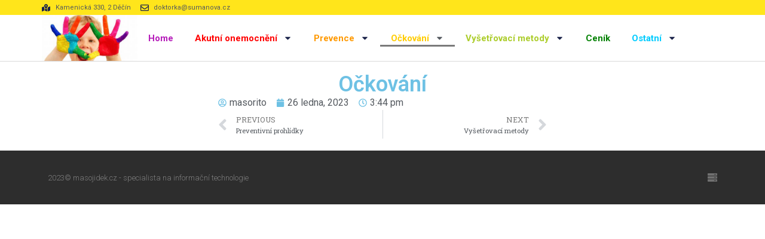

--- FILE ---
content_type: text/html; charset=UTF-8
request_url: https://sumanova.cz/ockovani/
body_size: 14767
content:
<!DOCTYPE html>
<html lang="cs">
<head>
	<meta charset="UTF-8">
	<meta name="viewport" content="width=device-width, initial-scale=1.0, viewport-fit=cover" />		<title>Očkování &#8211; MUDr. Jana Šumanová</title>
<meta name='robots' content='max-image-preview:large' />
<link rel='dns-prefetch' href='//www.googletagmanager.com' />
<link rel='dns-prefetch' href='//fonts.googleapis.com' />
<link href='https://fonts.gstatic.com' crossorigin rel='preconnect' />
<link rel="alternate" type="application/rss+xml" title="MUDr. Jana Šumanová &raquo; RSS zdroj" href="https://sumanova.cz/feed/" />
<link rel="alternate" type="application/rss+xml" title="MUDr. Jana Šumanová &raquo; RSS komentářů" href="https://sumanova.cz/comments/feed/" />
<link rel="alternate" title="oEmbed (JSON)" type="application/json+oembed" href="https://sumanova.cz/wp-json/oembed/1.0/embed?url=https%3A%2F%2Fsumanova.cz%2Fockovani%2F" />
<link rel="alternate" title="oEmbed (XML)" type="text/xml+oembed" href="https://sumanova.cz/wp-json/oembed/1.0/embed?url=https%3A%2F%2Fsumanova.cz%2Fockovani%2F&#038;format=xml" />
<style id='wp-img-auto-sizes-contain-inline-css' type='text/css'>
img:is([sizes=auto i],[sizes^="auto," i]){contain-intrinsic-size:3000px 1500px}
/*# sourceURL=wp-img-auto-sizes-contain-inline-css */
</style>
<style id='wp-emoji-styles-inline-css' type='text/css'>

	img.wp-smiley, img.emoji {
		display: inline !important;
		border: none !important;
		box-shadow: none !important;
		height: 1em !important;
		width: 1em !important;
		margin: 0 0.07em !important;
		vertical-align: -0.1em !important;
		background: none !important;
		padding: 0 !important;
	}
/*# sourceURL=wp-emoji-styles-inline-css */
</style>
<link rel='stylesheet' id='wp-block-library-css' href='https://sumanova.cz/wp-includes/css/dist/block-library/style.min.css?ver=6.9' type='text/css' media='all' />

<style id='classic-theme-styles-inline-css' type='text/css'>
/*! This file is auto-generated */
.wp-block-button__link{color:#fff;background-color:#32373c;border-radius:9999px;box-shadow:none;text-decoration:none;padding:calc(.667em + 2px) calc(1.333em + 2px);font-size:1.125em}.wp-block-file__button{background:#32373c;color:#fff;text-decoration:none}
/*# sourceURL=/wp-includes/css/classic-themes.min.css */
</style>
<link rel='stylesheet' id='bulk-pro-fonts-css' href='https://fonts.googleapis.com/css?family=Roboto+Condensed%3A300%2C300i%2C400%2C400i%2C600%2C600i%2C800%2C800i&#038;subset=latin%2Clatin-ext' type='text/css' media='all' />
<link rel='stylesheet' id='bootstrap-css' href='https://sumanova.cz/wp-content/themes/bulk-pro/css/bootstrap.css?ver=3.3.7' type='text/css' media='all' />
<link rel='stylesheet' id='font-awesome-css' href='https://sumanova.cz/wp-content/plugins/elementor/assets/lib/font-awesome/css/font-awesome.min.css?ver=4.7.0' type='text/css' media='all' />
<link rel='stylesheet' id='bulk-pro-stylesheet-css' href='https://sumanova.cz/wp-content/themes/bulk-pro/style.css?ver=6.9' type='text/css' media='all' />
<style id='bulk-pro-stylesheet-inline-css' type='text/css'>
.btn-default, .woocommerce-product-search button[type="submit"], input[type="submit"], input#submit, input#submit:hover, button, a.comment-reply-link, .btn-default:hover, input[type="submit"]:hover, button:hover, a.comment-reply-link:hover { 
			background: linear-gradient(90deg, #fff, #fff); 
			background: -webkit-linear-gradient(left, #fff, #fff);
		}
/*# sourceURL=bulk-pro-stylesheet-inline-css */
</style>
<link rel='stylesheet' id='elementor-lazyload-css' href='https://sumanova.cz/wp-content/plugins/elementor/assets/css/modules/lazyload/frontend.min.css?ver=3.18.3' type='text/css' media='all' />
<link rel='stylesheet' id='elementor-frontend-css' href='https://sumanova.cz/wp-content/plugins/elementor/assets/css/frontend-lite.min.css?ver=3.18.3' type='text/css' media='all' />
<link rel='stylesheet' id='swiper-css' href='https://sumanova.cz/wp-content/plugins/elementor/assets/lib/swiper/css/swiper.min.css?ver=5.3.6' type='text/css' media='all' />
<link rel='stylesheet' id='elementor-post-5-css' href='https://sumanova.cz/wp-content/uploads/elementor/css/post-5.css?ver=1704286212' type='text/css' media='all' />
<link rel='stylesheet' id='elementor-pro-css' href='https://sumanova.cz/wp-content/plugins/elementor-pro/assets/css/frontend-lite.min.css?ver=3.18.2' type='text/css' media='all' />
<link rel='stylesheet' id='font-awesome-5-all-css' href='https://sumanova.cz/wp-content/plugins/elementor/assets/lib/font-awesome/css/all.min.css?ver=3.18.3' type='text/css' media='all' />
<link rel='stylesheet' id='font-awesome-4-shim-css' href='https://sumanova.cz/wp-content/plugins/elementor/assets/lib/font-awesome/css/v4-shims.min.css?ver=3.18.3' type='text/css' media='all' />
<link rel='stylesheet' id='elementor-global-css' href='https://sumanova.cz/wp-content/uploads/elementor/css/global.css?ver=1704286212' type='text/css' media='all' />
<link rel='stylesheet' id='elementor-post-167-css' href='https://sumanova.cz/wp-content/uploads/elementor/css/post-167.css?ver=1736344097' type='text/css' media='all' />
<link rel='stylesheet' id='elementor-post-236-css' href='https://sumanova.cz/wp-content/uploads/elementor/css/post-236.css?ver=1704286212' type='text/css' media='all' />
<link rel='stylesheet' id='elementor-post-1013-css' href='https://sumanova.cz/wp-content/uploads/elementor/css/post-1013.css?ver=1704286212' type='text/css' media='all' />
<link rel='stylesheet' id='tablepress-default-css' href='https://sumanova.cz/wp-content/plugins/tablepress/css/build/default.css?ver=2.2.4' type='text/css' media='all' />
<link rel='stylesheet' id='google-fonts-1-css' href='https://fonts.googleapis.com/css?family=Roboto%3A100%2C100italic%2C200%2C200italic%2C300%2C300italic%2C400%2C400italic%2C500%2C500italic%2C600%2C600italic%2C700%2C700italic%2C800%2C800italic%2C900%2C900italic%7CRoboto+Slab%3A100%2C100italic%2C200%2C200italic%2C300%2C300italic%2C400%2C400italic%2C500%2C500italic%2C600%2C600italic%2C700%2C700italic%2C800%2C800italic%2C900%2C900italic&#038;display=swap&#038;subset=latin-ext&#038;ver=6.9' type='text/css' media='all' />
<link rel="preconnect" href="https://fonts.gstatic.com/" crossorigin><script type="text/javascript" src="https://sumanova.cz/wp-includes/js/jquery/jquery.min.js?ver=3.7.1" id="jquery-core-js"></script>
<script type="text/javascript" src="https://sumanova.cz/wp-includes/js/jquery/jquery-migrate.min.js?ver=3.4.1" id="jquery-migrate-js"></script>
<script type="text/javascript" src="https://sumanova.cz/wp-content/plugins/elementor/assets/lib/font-awesome/js/v4-shims.min.js?ver=3.18.3" id="font-awesome-4-shim-js"></script>

<!-- Google Analytics snippet added by Site Kit -->
<script type="text/javascript" src="https://www.googletagmanager.com/gtag/js?id=UA-5850079-52" id="google_gtagjs-js" async></script>
<script type="text/javascript" id="google_gtagjs-js-after">
/* <![CDATA[ */
window.dataLayer = window.dataLayer || [];function gtag(){dataLayer.push(arguments);}
gtag('set', 'linker', {"domains":["sumanova.cz"]} );
gtag("js", new Date());
gtag("set", "developer_id.dZTNiMT", true);
gtag("config", "UA-5850079-52", {"anonymize_ip":true});
gtag("config", "G-CH1YFLJ309");
//# sourceURL=google_gtagjs-js-after
/* ]]> */
</script>

<!-- End Google Analytics snippet added by Site Kit -->
<link rel="https://api.w.org/" href="https://sumanova.cz/wp-json/" /><link rel="alternate" title="JSON" type="application/json" href="https://sumanova.cz/wp-json/wp/v2/pages/17" /><link rel="EditURI" type="application/rsd+xml" title="RSD" href="https://sumanova.cz/xmlrpc.php?rsd" />
<meta name="generator" content="WordPress 6.9" />
<link rel="canonical" href="https://sumanova.cz/ockovani/" />
<link rel='shortlink' href='https://sumanova.cz/?p=17' />
<meta name="generator" content="Site Kit by Google 1.116.0" /><meta name="generator" content="Elementor 3.18.3; features: e_dom_optimization, e_optimized_assets_loading, e_optimized_css_loading, e_font_icon_svg, additional_custom_breakpoints, block_editor_assets_optimize, e_image_loading_optimization; settings: css_print_method-external, google_font-enabled, font_display-swap">
<style id="kirki-inline-styles">.top-bar-section{background-color:#242424;font-family:Roboto Condensed;font-size:16px;font-weight:300;letter-spacing:0px;line-height:1.6;text-transform:none;color:#fff;}.top-bar-section a{color:#0090ff;}.top-bar-section a:hover{color:#0090ff;}.site-title a, .site-title a:hover, .transparent-header #site-navigation.shrink .site-title a, .transparent-header #site-navigation.shrink .site-title a:hover, .transparent-header.openNav .site-title a, .transparent-header.openNav .site-title a:hover{font-family:Russo One;font-weight:700;letter-spacing:0px;text-transform:none;color:#000;}p.site-description, .transparent-header #site-navigation.shrink p.site-description, .transparent-header.openNav #site-navigation p.site-description{font-family:Russo One;font-weight:400;letter-spacing:0px;text-transform:none;color:#7a7a7a;}#site-navigation, #site-navigation .dropdown-menu, #site-navigation.shrink, .transparent-header #site-navigation.shrink, .transparent-header.openNav #site-navigation{background-color:#fff;}#site-navigation, #site-navigation .navbar-nav > li > a, #site-navigation .dropdown-menu > li > a, .transparent-header #site-navigation.shrink .navbar-nav > li > a, .transparent-header.openNav #site-navigation .navbar-nav > li > a{font-family:Oswald;font-size:16px;font-weight:300;letter-spacing:0px;text-transform:none;color:#777777;}.open-panel span{background:#777777;}#site-navigation .navbar-nav > li > a:hover, #site-navigation .dropdown-menu > li > a:hover, #site-navigation.shrink .navbar-nav > li > a:hover{color:#fff;}#site-navigation .navbar-nav > li > a:hover, #site-navigation .dropdown-menu > li > a:hover{background-color:#000;}#site-navigation .navbar-nav > li.active > a, #site-navigation .dropdown-menu > .active > a, #site-navigation.shrink .navbar-nav > li.active > a{color:#fff;}#site-navigation .navbar-nav > li.active > a, #site-navigation .dropdown-menu > .active > a{background-color:#000;}#top-navigation, #top-navigation .dropdown-menu, #top-navigation .navbar-nav > li > a, #top-navigation .dropdown-menu > li > a, #top-navigation .nav .open > a{background-color:#313131;}#top-navigation, #top-navigation .navbar-nav > li > a, #top-navigation .dropdown-menu > li > a, #top-navigation .nav .open > a{font-family:Roboto Condensed;font-size:13px;font-weight:300;letter-spacing:0px;text-transform:none;color:#fff;}#top-navigation .navbar-nav > li > a:hover, #top-navigation .dropdown-menu > li > a:hover, #top-navigation .navbar-nav > li > a:hover, #top-navigation .dropdown-menu > li > a:hover{color:#000!important;background-color:#fff!important;}#top-navigation .navbar-nav > li.active > a, #top-navigation .dropdown-menu > .active > a{color:#000;background-color:#fff;}#footer-navigation, #footer-nav, #footer-navigation .dropdown-menu{background-color:#fff;}#footer-navigation, #footer-navigation .navbar-nav > li > a, #footer-navigation .dropdown-menu > li > a{font-family:Roboto Condensed;font-size:16px;font-weight:300;letter-spacing:0px;text-transform:none;color:#000;}#footer-navigation .navbar-nav > li > a:hover, #footer-navigation .dropdown-menu > li > a:hover{color:#000!important;background-color:#eeeeee!important;}#footer-navigation .navbar-nav > li.active > a, #footer-navigation .dropdown-menu > .active > a{color:#000;background-color:#eeeeee;}.main-container, #breadcrumbs, .site-header-cart{background-color:#FFFFFF;}a, .woocommerce .woocommerce-breadcrumb a{color:#28aefc;}a:hover, .woocommerce .woocommerce-breadcrumb a:hover{color:#1e73be;}.btn-default, .woocommerce-product-search button[type="submit"], input[type="submit"], input#submit, input#submit:hover, button, a.comment-reply-link, .btn-default:hover, input[type="submit"]:hover, button:hover, a.comment-reply-link:hover{color:#464a4c;}body, .woocommerce .woocommerce-breadcrumb{font-family:Oswald;font-size:16px;font-weight:300;letter-spacing:0px;line-height:1.6;color:#222222;}.page-header, .page-header a{font-family:Roboto Condensed;font-size:30px;font-weight:700;letter-spacing:0px;line-height:1.2;color:#222222;}.single .page-header, .single .page-header a, .page .page-header, .page .page-header a, .woocommerce-page .page-header, .category-description{font-family:Roboto Condensed;font-size:50px;font-weight:700;letter-spacing:0px;line-height:1.2;color:#fff;}.single .post-meta{color:#fff;}.single .post-meta a{color:#0090ff;}.single .post-meta a:hover{color:#0090ff;}.single-image:after{background-color:rgba(0, 0, 0, 0.5);}#sidebar{background-color:#f4f4f4;}#sidebar .widget a{color:#000;}.woocommerce .widget_price_filter .ui-slider .ui-slider-range, .woocommerce .widget_price_filter .ui-slider .ui-slider-handle, .woocommerce .widget_price_filter .ui-slider .ui-slider-handle{background-color:#000;}#sidebar .widget a:hover{color:#000;}h3.widget-title{font-family:Quicksand;font-size:22px;font-weight:500;letter-spacing:0px;line-height:1.4;color:#222222;}#sidebar .widget{font-family:Quicksand;font-size:14px;font-weight:400;letter-spacing:0px;line-height:1.4;color:#222222;}#content-footer-section{font-family:Roboto Condensed;font-weight:700;letter-spacing:0px;color:#ffffff;background-color:#1e1e1e;}#content-footer-section h3.widget-title{font-family:Roboto Condensed;font-weight:700;letter-spacing:0px;color:#ffffff;}#content-footer-section a{color:#000;}#content-footer-section h3.widget-title:after{background-color:#000;}#content-footer-section a:hover{color:#000;}.footer-credits{background-color:#fff;color:#404040;}.footer-credits a{color:#000;}.footer-credits a:hover{color:#000;}.single-image{height:450px;max-height:450px;}.top-header{min-height:450px;}.single .single-image img, .page .single-image img{animation:grow 60s 1s linear infinite;-webkit-animation:grow 60s 1s linear infinite;}.header-title{top:45%;}.main-container{margin-top:-35px;-webkit-box-shadow:0px 0px 5px 0px rgba(0,0,0,0.75);-moz-box-shadow:0px 0px 5px 0px rgba(0,0,0,0.75);box-shadow:0px 0px 5px 0px rgba(0,0,0,0.75);}.header-image-text .site-title a, .header-image-text .site-title a:hover{font-family:Roboto Condensed;font-size:80px;font-weight:700;letter-spacing:0px;line-height:90px;text-transform:none;color:#fff;}.header-image-text .site-description{font-family:Roboto Condensed;font-size:46px;font-weight:400;letter-spacing:0px;line-height:52px;text-transform:none;color:#fff;}.header-image-text{top:50%;}#wp-custom-header img{animation:none 60s linear 10ms infinite;-webkit-animation:none 60s linear 10ms infinite;}@media (max-width: 767px){#site-navigation .navbar-nav a, .menu-container{background-color:#fff;}#site-navigation .navbar-nav a:hover{color:#fff!important;background-color:#000!important;}#site-navigation .navbar-nav .active > a{color:#fff!important;background-color:#000!important;}}/* cyrillic-ext */
@font-face {
  font-family: 'Roboto Condensed';
  font-style: normal;
  font-weight: 300;
  font-display: swap;
  src: url(https://sumanova.cz/wp-content/fonts/roboto-condensed/font) format('woff');
  unicode-range: U+0460-052F, U+1C80-1C8A, U+20B4, U+2DE0-2DFF, U+A640-A69F, U+FE2E-FE2F;
}
/* cyrillic */
@font-face {
  font-family: 'Roboto Condensed';
  font-style: normal;
  font-weight: 300;
  font-display: swap;
  src: url(https://sumanova.cz/wp-content/fonts/roboto-condensed/font) format('woff');
  unicode-range: U+0301, U+0400-045F, U+0490-0491, U+04B0-04B1, U+2116;
}
/* greek-ext */
@font-face {
  font-family: 'Roboto Condensed';
  font-style: normal;
  font-weight: 300;
  font-display: swap;
  src: url(https://sumanova.cz/wp-content/fonts/roboto-condensed/font) format('woff');
  unicode-range: U+1F00-1FFF;
}
/* greek */
@font-face {
  font-family: 'Roboto Condensed';
  font-style: normal;
  font-weight: 300;
  font-display: swap;
  src: url(https://sumanova.cz/wp-content/fonts/roboto-condensed/font) format('woff');
  unicode-range: U+0370-0377, U+037A-037F, U+0384-038A, U+038C, U+038E-03A1, U+03A3-03FF;
}
/* vietnamese */
@font-face {
  font-family: 'Roboto Condensed';
  font-style: normal;
  font-weight: 300;
  font-display: swap;
  src: url(https://sumanova.cz/wp-content/fonts/roboto-condensed/font) format('woff');
  unicode-range: U+0102-0103, U+0110-0111, U+0128-0129, U+0168-0169, U+01A0-01A1, U+01AF-01B0, U+0300-0301, U+0303-0304, U+0308-0309, U+0323, U+0329, U+1EA0-1EF9, U+20AB;
}
/* latin-ext */
@font-face {
  font-family: 'Roboto Condensed';
  font-style: normal;
  font-weight: 300;
  font-display: swap;
  src: url(https://sumanova.cz/wp-content/fonts/roboto-condensed/font) format('woff');
  unicode-range: U+0100-02BA, U+02BD-02C5, U+02C7-02CC, U+02CE-02D7, U+02DD-02FF, U+0304, U+0308, U+0329, U+1D00-1DBF, U+1E00-1E9F, U+1EF2-1EFF, U+2020, U+20A0-20AB, U+20AD-20C0, U+2113, U+2C60-2C7F, U+A720-A7FF;
}
/* latin */
@font-face {
  font-family: 'Roboto Condensed';
  font-style: normal;
  font-weight: 300;
  font-display: swap;
  src: url(https://sumanova.cz/wp-content/fonts/roboto-condensed/font) format('woff');
  unicode-range: U+0000-00FF, U+0131, U+0152-0153, U+02BB-02BC, U+02C6, U+02DA, U+02DC, U+0304, U+0308, U+0329, U+2000-206F, U+20AC, U+2122, U+2191, U+2193, U+2212, U+2215, U+FEFF, U+FFFD;
}
/* cyrillic-ext */
@font-face {
  font-family: 'Roboto Condensed';
  font-style: normal;
  font-weight: 700;
  font-display: swap;
  src: url(https://sumanova.cz/wp-content/fonts/roboto-condensed/font) format('woff');
  unicode-range: U+0460-052F, U+1C80-1C8A, U+20B4, U+2DE0-2DFF, U+A640-A69F, U+FE2E-FE2F;
}
/* cyrillic */
@font-face {
  font-family: 'Roboto Condensed';
  font-style: normal;
  font-weight: 700;
  font-display: swap;
  src: url(https://sumanova.cz/wp-content/fonts/roboto-condensed/font) format('woff');
  unicode-range: U+0301, U+0400-045F, U+0490-0491, U+04B0-04B1, U+2116;
}
/* greek-ext */
@font-face {
  font-family: 'Roboto Condensed';
  font-style: normal;
  font-weight: 700;
  font-display: swap;
  src: url(https://sumanova.cz/wp-content/fonts/roboto-condensed/font) format('woff');
  unicode-range: U+1F00-1FFF;
}
/* greek */
@font-face {
  font-family: 'Roboto Condensed';
  font-style: normal;
  font-weight: 700;
  font-display: swap;
  src: url(https://sumanova.cz/wp-content/fonts/roboto-condensed/font) format('woff');
  unicode-range: U+0370-0377, U+037A-037F, U+0384-038A, U+038C, U+038E-03A1, U+03A3-03FF;
}
/* vietnamese */
@font-face {
  font-family: 'Roboto Condensed';
  font-style: normal;
  font-weight: 700;
  font-display: swap;
  src: url(https://sumanova.cz/wp-content/fonts/roboto-condensed/font) format('woff');
  unicode-range: U+0102-0103, U+0110-0111, U+0128-0129, U+0168-0169, U+01A0-01A1, U+01AF-01B0, U+0300-0301, U+0303-0304, U+0308-0309, U+0323, U+0329, U+1EA0-1EF9, U+20AB;
}
/* latin-ext */
@font-face {
  font-family: 'Roboto Condensed';
  font-style: normal;
  font-weight: 700;
  font-display: swap;
  src: url(https://sumanova.cz/wp-content/fonts/roboto-condensed/font) format('woff');
  unicode-range: U+0100-02BA, U+02BD-02C5, U+02C7-02CC, U+02CE-02D7, U+02DD-02FF, U+0304, U+0308, U+0329, U+1D00-1DBF, U+1E00-1E9F, U+1EF2-1EFF, U+2020, U+20A0-20AB, U+20AD-20C0, U+2113, U+2C60-2C7F, U+A720-A7FF;
}
/* latin */
@font-face {
  font-family: 'Roboto Condensed';
  font-style: normal;
  font-weight: 700;
  font-display: swap;
  src: url(https://sumanova.cz/wp-content/fonts/roboto-condensed/font) format('woff');
  unicode-range: U+0000-00FF, U+0131, U+0152-0153, U+02BB-02BC, U+02C6, U+02DA, U+02DC, U+0304, U+0308, U+0329, U+2000-206F, U+20AC, U+2122, U+2191, U+2193, U+2212, U+2215, U+FEFF, U+FFFD;
}/* cyrillic */
@font-face {
  font-family: 'Russo One';
  font-style: normal;
  font-weight: 400;
  font-display: swap;
  src: url(https://sumanova.cz/wp-content/fonts/russo-one/font) format('woff');
  unicode-range: U+0301, U+0400-045F, U+0490-0491, U+04B0-04B1, U+2116;
}
/* latin-ext */
@font-face {
  font-family: 'Russo One';
  font-style: normal;
  font-weight: 400;
  font-display: swap;
  src: url(https://sumanova.cz/wp-content/fonts/russo-one/font) format('woff');
  unicode-range: U+0100-02BA, U+02BD-02C5, U+02C7-02CC, U+02CE-02D7, U+02DD-02FF, U+0304, U+0308, U+0329, U+1D00-1DBF, U+1E00-1E9F, U+1EF2-1EFF, U+2020, U+20A0-20AB, U+20AD-20C0, U+2113, U+2C60-2C7F, U+A720-A7FF;
}
/* latin */
@font-face {
  font-family: 'Russo One';
  font-style: normal;
  font-weight: 400;
  font-display: swap;
  src: url(https://sumanova.cz/wp-content/fonts/russo-one/font) format('woff');
  unicode-range: U+0000-00FF, U+0131, U+0152-0153, U+02BB-02BC, U+02C6, U+02DA, U+02DC, U+0304, U+0308, U+0329, U+2000-206F, U+20AC, U+2122, U+2191, U+2193, U+2212, U+2215, U+FEFF, U+FFFD;
}/* cyrillic-ext */
@font-face {
  font-family: 'Oswald';
  font-style: normal;
  font-weight: 300;
  font-display: swap;
  src: url(https://sumanova.cz/wp-content/fonts/oswald/font) format('woff');
  unicode-range: U+0460-052F, U+1C80-1C8A, U+20B4, U+2DE0-2DFF, U+A640-A69F, U+FE2E-FE2F;
}
/* cyrillic */
@font-face {
  font-family: 'Oswald';
  font-style: normal;
  font-weight: 300;
  font-display: swap;
  src: url(https://sumanova.cz/wp-content/fonts/oswald/font) format('woff');
  unicode-range: U+0301, U+0400-045F, U+0490-0491, U+04B0-04B1, U+2116;
}
/* vietnamese */
@font-face {
  font-family: 'Oswald';
  font-style: normal;
  font-weight: 300;
  font-display: swap;
  src: url(https://sumanova.cz/wp-content/fonts/oswald/font) format('woff');
  unicode-range: U+0102-0103, U+0110-0111, U+0128-0129, U+0168-0169, U+01A0-01A1, U+01AF-01B0, U+0300-0301, U+0303-0304, U+0308-0309, U+0323, U+0329, U+1EA0-1EF9, U+20AB;
}
/* latin-ext */
@font-face {
  font-family: 'Oswald';
  font-style: normal;
  font-weight: 300;
  font-display: swap;
  src: url(https://sumanova.cz/wp-content/fonts/oswald/font) format('woff');
  unicode-range: U+0100-02BA, U+02BD-02C5, U+02C7-02CC, U+02CE-02D7, U+02DD-02FF, U+0304, U+0308, U+0329, U+1D00-1DBF, U+1E00-1E9F, U+1EF2-1EFF, U+2020, U+20A0-20AB, U+20AD-20C0, U+2113, U+2C60-2C7F, U+A720-A7FF;
}
/* latin */
@font-face {
  font-family: 'Oswald';
  font-style: normal;
  font-weight: 300;
  font-display: swap;
  src: url(https://sumanova.cz/wp-content/fonts/oswald/font) format('woff');
  unicode-range: U+0000-00FF, U+0131, U+0152-0153, U+02BB-02BC, U+02C6, U+02DA, U+02DC, U+0304, U+0308, U+0329, U+2000-206F, U+20AC, U+2122, U+2191, U+2193, U+2212, U+2215, U+FEFF, U+FFFD;
}/* vietnamese */
@font-face {
  font-family: 'Quicksand';
  font-style: normal;
  font-weight: 500;
  font-display: swap;
  src: url(https://sumanova.cz/wp-content/fonts/quicksand/font) format('woff');
  unicode-range: U+0102-0103, U+0110-0111, U+0128-0129, U+0168-0169, U+01A0-01A1, U+01AF-01B0, U+0300-0301, U+0303-0304, U+0308-0309, U+0323, U+0329, U+1EA0-1EF9, U+20AB;
}
/* latin-ext */
@font-face {
  font-family: 'Quicksand';
  font-style: normal;
  font-weight: 500;
  font-display: swap;
  src: url(https://sumanova.cz/wp-content/fonts/quicksand/font) format('woff');
  unicode-range: U+0100-02BA, U+02BD-02C5, U+02C7-02CC, U+02CE-02D7, U+02DD-02FF, U+0304, U+0308, U+0329, U+1D00-1DBF, U+1E00-1E9F, U+1EF2-1EFF, U+2020, U+20A0-20AB, U+20AD-20C0, U+2113, U+2C60-2C7F, U+A720-A7FF;
}
/* latin */
@font-face {
  font-family: 'Quicksand';
  font-style: normal;
  font-weight: 500;
  font-display: swap;
  src: url(https://sumanova.cz/wp-content/fonts/quicksand/font) format('woff');
  unicode-range: U+0000-00FF, U+0131, U+0152-0153, U+02BB-02BC, U+02C6, U+02DA, U+02DC, U+0304, U+0308, U+0329, U+2000-206F, U+20AC, U+2122, U+2191, U+2193, U+2212, U+2215, U+FEFF, U+FFFD;
}</style></head>
<body class="wp-singular page-template-default page page-id-17 wp-custom-logo wp-theme-bulk-pro e-lazyload elementor-default elementor-template-full-width elementor-kit-5 elementor-page-349 elementor-page-1013">
		<div data-elementor-type="header" data-elementor-id="167" class="elementor elementor-167 elementor-location-header" data-elementor-post-type="elementor_library">
								<section class="elementor-section elementor-top-section elementor-element elementor-element-6dadda3e elementor-section-content-middle elementor-section-height-min-height elementor-section-boxed elementor-section-height-default elementor-section-items-middle" data-id="6dadda3e" data-element_type="section">
							<div class="elementor-background-overlay"></div>
							<div class="elementor-container elementor-column-gap-no">
					<div class="elementor-column elementor-col-100 elementor-top-column elementor-element elementor-element-1cb7cc3" data-id="1cb7cc3" data-element_type="column">
			<div class="elementor-widget-wrap elementor-element-populated">
								<div class="elementor-element elementor-element-9f7f13e elementor-icon-list--layout-inline elementor-list-item-link-full_width elementor-widget elementor-widget-icon-list" data-id="9f7f13e" data-element_type="widget" data-widget_type="icon-list.default">
				<div class="elementor-widget-container">
			<link rel="stylesheet" href="https://sumanova.cz/wp-content/plugins/elementor/assets/css/widget-icon-list.min.css">		<ul class="elementor-icon-list-items elementor-inline-items">
							<li class="elementor-icon-list-item elementor-inline-item">
											<a href="https://maps.app.goo.gl/JBwr8S1YoFje3X5YA">

												<span class="elementor-icon-list-icon">
							<svg aria-hidden="true" class="e-font-icon-svg e-fas-map-marked-alt" viewBox="0 0 576 512" xmlns="http://www.w3.org/2000/svg"><path d="M288 0c-69.59 0-126 56.41-126 126 0 56.26 82.35 158.8 113.9 196.02 6.39 7.54 17.82 7.54 24.2 0C331.65 284.8 414 182.26 414 126 414 56.41 357.59 0 288 0zm0 168c-23.2 0-42-18.8-42-42s18.8-42 42-42 42 18.8 42 42-18.8 42-42 42zM20.12 215.95A32.006 32.006 0 0 0 0 245.66v250.32c0 11.32 11.43 19.06 21.94 14.86L160 448V214.92c-8.84-15.98-16.07-31.54-21.25-46.42L20.12 215.95zM288 359.67c-14.07 0-27.38-6.18-36.51-16.96-19.66-23.2-40.57-49.62-59.49-76.72v182l192 64V266c-18.92 27.09-39.82 53.52-59.49 76.72-9.13 10.77-22.44 16.95-36.51 16.95zm266.06-198.51L416 224v288l139.88-55.95A31.996 31.996 0 0 0 576 426.34V176.02c0-11.32-11.43-19.06-21.94-14.86z"></path></svg>						</span>
										<span class="elementor-icon-list-text">Kamenická 330, 2 Děčín</span>
											</a>
									</li>
								<li class="elementor-icon-list-item elementor-inline-item">
											<a href="mailto:doktorka@sumanova.cz">

												<span class="elementor-icon-list-icon">
							<svg aria-hidden="true" class="e-font-icon-svg e-far-envelope" viewBox="0 0 512 512" xmlns="http://www.w3.org/2000/svg"><path d="M464 64H48C21.49 64 0 85.49 0 112v288c0 26.51 21.49 48 48 48h416c26.51 0 48-21.49 48-48V112c0-26.51-21.49-48-48-48zm0 48v40.805c-22.422 18.259-58.168 46.651-134.587 106.49-16.841 13.247-50.201 45.072-73.413 44.701-23.208.375-56.579-31.459-73.413-44.701C106.18 199.465 70.425 171.067 48 152.805V112h416zM48 400V214.398c22.914 18.251 55.409 43.862 104.938 82.646 21.857 17.205 60.134 55.186 103.062 54.955 42.717.231 80.509-37.199 103.053-54.947 49.528-38.783 82.032-64.401 104.947-82.653V400H48z"></path></svg>						</span>
										<span class="elementor-icon-list-text">doktorka@sumanova.cz</span>
											</a>
									</li>
						</ul>
				</div>
				</div>
					</div>
		</div>
							</div>
		</section>
				<section class="elementor-section elementor-top-section elementor-element elementor-element-5626185 elementor-section-content-middle elementor-section-boxed elementor-section-height-default elementor-section-height-default" data-id="5626185" data-element_type="section">
						<div class="elementor-container elementor-column-gap-no">
					<div class="elementor-column elementor-col-50 elementor-top-column elementor-element elementor-element-6c75515 elementor-hidden-mobile" data-id="6c75515" data-element_type="column">
			<div class="elementor-widget-wrap elementor-element-populated">
								<div class="elementor-element elementor-element-c8de6d7 elementor-widget elementor-widget-theme-site-logo elementor-widget-image" data-id="c8de6d7" data-element_type="widget" data-widget_type="theme-site-logo.default">
				<div class="elementor-widget-container">
			<style>/*! elementor - v3.18.0 - 20-12-2023 */
.elementor-widget-image{text-align:center}.elementor-widget-image a{display:inline-block}.elementor-widget-image a img[src$=".svg"]{width:48px}.elementor-widget-image img{vertical-align:middle;display:inline-block}</style>								<a href="https://sumanova.cz">
			<img fetchpriority="high" width="405" height="195" src="https://sumanova.cz/wp-content/uploads/2023/01/bsolooschool1.jpg" class="attachment-bulk-pro-single size-bulk-pro-single wp-image-216" alt="" srcset="https://sumanova.cz/wp-content/uploads/2023/01/bsolooschool1.jpg 405w, https://sumanova.cz/wp-content/uploads/2023/01/bsolooschool1-300x144.jpg 300w" sizes="(max-width: 405px) 100vw, 405px" />				</a>
											</div>
				</div>
					</div>
		</div>
				<div class="elementor-column elementor-col-50 elementor-top-column elementor-element elementor-element-a284470" data-id="a284470" data-element_type="column">
			<div class="elementor-widget-wrap elementor-element-populated">
								<div class="elementor-element elementor-element-8ad1c82 elementor-widget-mobile__width-initial elementor-nav-menu__align-left elementor-nav-menu--dropdown-mobile elementor-nav-menu--stretch elementor-nav-menu__text-align-aside elementor-nav-menu--toggle elementor-nav-menu--burger elementor-invisible elementor-widget elementor-widget-nav-menu" data-id="8ad1c82" data-element_type="widget" data-settings="{&quot;_animation&quot;:&quot;slideInDown&quot;,&quot;full_width&quot;:&quot;stretch&quot;,&quot;layout&quot;:&quot;horizontal&quot;,&quot;submenu_icon&quot;:{&quot;value&quot;:&quot;&lt;svg class=\&quot;e-font-icon-svg e-fas-caret-down\&quot; viewBox=\&quot;0 0 320 512\&quot; xmlns=\&quot;http:\/\/www.w3.org\/2000\/svg\&quot;&gt;&lt;path d=\&quot;M31.3 192h257.3c17.8 0 26.7 21.5 14.1 34.1L174.1 354.8c-7.8 7.8-20.5 7.8-28.3 0L17.2 226.1C4.6 213.5 13.5 192 31.3 192z\&quot;&gt;&lt;\/path&gt;&lt;\/svg&gt;&quot;,&quot;library&quot;:&quot;fa-solid&quot;},&quot;toggle&quot;:&quot;burger&quot;}" data-widget_type="nav-menu.default">
				<div class="elementor-widget-container">
			<link rel="stylesheet" href="https://sumanova.cz/wp-content/plugins/elementor-pro/assets/css/widget-nav-menu.min.css">			<nav class="elementor-nav-menu--main elementor-nav-menu__container elementor-nav-menu--layout-horizontal e--pointer-underline e--animation-fade">
				<ul id="menu-1-8ad1c82" class="elementor-nav-menu"><li class="menu-item menu-item-type-post_type menu-item-object-page menu-item-home menu-item-377"><a href="https://sumanova.cz/" class="elementor-item"><span style="color: #B61DBA;font-weight:bold;">Home</span></a></li>
<li class="menu-item menu-item-type-post_type menu-item-object-page menu-item-has-children menu-item-71"><a href="https://sumanova.cz/akutni-onemocneni/" class="elementor-item"><span style="color: #FF0000;font-weight:bold;">Akutní onemocnění</span></a>
<ul class="sub-menu elementor-nav-menu--dropdown">
	<li class="menu-item menu-item-type-post_type menu-item-object-page menu-item-77"><a href="https://sumanova.cz/horecka/" class="elementor-sub-item">Horečka</a></li>
	<li class="menu-item menu-item-type-post_type menu-item-object-page menu-item-78"><a href="https://sumanova.cz/zvraceni/" class="elementor-sub-item">Zvracení</a></li>
	<li class="menu-item menu-item-type-post_type menu-item-object-page menu-item-79"><a href="https://sumanova.cz/prujem/" class="elementor-sub-item">Průjem</a></li>
	<li class="menu-item menu-item-type-post_type menu-item-object-page menu-item-80"><a href="https://sumanova.cz/bolest-v-krku/" class="elementor-sub-item">Bolest v krku</a></li>
	<li class="menu-item menu-item-type-post_type menu-item-object-page menu-item-81"><a href="https://sumanova.cz/bolest-usi/" class="elementor-sub-item">Bolest uší</a></li>
	<li class="menu-item menu-item-type-post_type menu-item-object-page menu-item-82"><a href="https://sumanova.cz/vyrazka/" class="elementor-sub-item">Vyrážka</a></li>
	<li class="menu-item menu-item-type-post_type menu-item-object-page menu-item-83"><a href="https://sumanova.cz/ryma/" class="elementor-sub-item">Rýma</a></li>
	<li class="menu-item menu-item-type-post_type menu-item-object-page menu-item-84"><a href="https://sumanova.cz/kasel/" class="elementor-sub-item">Kašel</a></li>
	<li class="menu-item menu-item-type-post_type menu-item-object-page menu-item-85"><a href="https://sumanova.cz/zanet-oci/" class="elementor-sub-item">Zánět očí</a></li>
	<li class="menu-item menu-item-type-post_type menu-item-object-page menu-item-790"><a href="https://sumanova.cz/homeopaticka-lecba/" class="elementor-sub-item">Homeopatická léčba</a></li>
	<li class="menu-item menu-item-type-post_type menu-item-object-page menu-item-86"><a href="https://sumanova.cz/ostatni-onemocneni/" class="elementor-sub-item">Ostatní onemocnění</a></li>
</ul>
</li>
<li class="menu-item menu-item-type-post_type menu-item-object-page menu-item-has-children menu-item-72"><a href="https://sumanova.cz/preventivni-prohlidky/" class="elementor-item"><span style="color: #FF9900;font-weight:bold;">Prevence</span></a>
<ul class="sub-menu elementor-nav-menu--dropdown">
	<li class="menu-item menu-item-type-post_type menu-item-object-page menu-item-has-children menu-item-87"><a href="https://sumanova.cz/kojenec/" class="elementor-sub-item">Kojenec</a>
	<ul class="sub-menu elementor-nav-menu--dropdown">
		<li class="menu-item menu-item-type-post_type menu-item-object-page menu-item-955"><a href="https://sumanova.cz/prevence/" class="elementor-sub-item">prevence</a></li>
		<li class="menu-item menu-item-type-post_type menu-item-object-page menu-item-957"><a href="https://sumanova.cz/vyvoj/" class="elementor-sub-item">vývoj</a></li>
		<li class="menu-item menu-item-type-post_type menu-item-object-page menu-item-956"><a href="https://sumanova.cz/jidlo/" class="elementor-sub-item">jídlo</a></li>
		<li class="menu-item menu-item-type-post_type menu-item-object-page menu-item-958"><a href="https://sumanova.cz/spanek/" class="elementor-sub-item">spánek</a></li>
		<li class="menu-item menu-item-type-post_type menu-item-object-page menu-item-959"><a href="https://sumanova.cz/genital/" class="elementor-sub-item">genitál</a></li>
	</ul>
</li>
	<li class="menu-item menu-item-type-post_type menu-item-object-page menu-item-89"><a href="https://sumanova.cz/skolak/" class="elementor-sub-item">Větší děti</a></li>
</ul>
</li>
<li class="menu-item menu-item-type-post_type menu-item-object-page current-menu-item page_item page-item-17 current_page_item menu-item-has-children menu-item-73"><a href="https://sumanova.cz/ockovani/" aria-current="page" class="elementor-item elementor-item-active"><span style="color: #FFCC00;font-weight:bold;">Očkování</span></a>
<ul class="sub-menu elementor-nav-menu--dropdown">
	<li class="menu-item menu-item-type-post_type menu-item-object-page menu-item-90"><a href="https://sumanova.cz/povinna/" class="elementor-sub-item">Povinná</a></li>
	<li class="menu-item menu-item-type-post_type menu-item-object-page menu-item-91"><a href="https://sumanova.cz/nepovinna/" class="elementor-sub-item">Nepovinná</a></li>
</ul>
</li>
<li class="menu-item menu-item-type-post_type menu-item-object-page menu-item-has-children menu-item-74"><a href="https://sumanova.cz/vysetrovaci-metody/" class="elementor-item"><span style="color: #ACCD2B;font-weight:bold;">Vyšetřovací metody</span></a>
<ul class="sub-menu elementor-nav-menu--dropdown">
	<li class="menu-item menu-item-type-post_type menu-item-object-page menu-item-92"><a href="https://sumanova.cz/v-ordinaci/" class="elementor-sub-item">V ordinaci</a></li>
	<li class="menu-item menu-item-type-post_type menu-item-object-page menu-item-93"><a href="https://sumanova.cz/v-laboratori/" class="elementor-sub-item">V laboratoři</a></li>
</ul>
</li>
<li class="menu-item menu-item-type-post_type menu-item-object-page menu-item-75"><a href="https://sumanova.cz/cenik/" class="elementor-item"><span style="color: #008000;font-weight:bold;">Ceník</span></a></li>
<li class="menu-item menu-item-type-post_type menu-item-object-page menu-item-has-children menu-item-76"><a href="https://sumanova.cz/ostatni-informace/" class="elementor-item"><span style="color: #00CCFF;font-weight:bold;">Ostatní</span></a>
<ul class="sub-menu elementor-nav-menu--dropdown">
	<li class="menu-item menu-item-type-post_type menu-item-object-page menu-item-98"><a href="https://sumanova.cz/personalni-informace/" class="elementor-sub-item">Naše ordinace</a></li>
	<li class="menu-item menu-item-type-custom menu-item-object-custom menu-item-has-children menu-item-780"><a href="#" class="elementor-sub-item elementor-item-anchor">Kontakty</a>
	<ul class="sub-menu elementor-nav-menu--dropdown">
		<li class="menu-item menu-item-type-post_type menu-item-object-page menu-item-789"><a href="https://sumanova.cz/kontakty-2/" class="elementor-sub-item">Kontakty</a></li>
		<li class="menu-item menu-item-type-post_type menu-item-object-page menu-item-96"><a href="https://sumanova.cz/kontakty/" class="elementor-sub-item">Odborní lékaři</a></li>
		<li class="menu-item menu-item-type-post_type menu-item-object-page menu-item-788"><a href="https://sumanova.cz/psychologove/" class="elementor-sub-item">Psychologové</a></li>
	</ul>
</li>
	<li class="menu-item menu-item-type-post_type menu-item-object-page menu-item-94"><a href="https://sumanova.cz/registrace-novych-pacientu/" class="elementor-sub-item">Registrace nových pacientů</a></li>
	<li class="menu-item menu-item-type-post_type menu-item-object-page menu-item-95"><a href="https://sumanova.cz/formulare/" class="elementor-sub-item">Formuláře</a></li>
	<li class="menu-item menu-item-type-post_type menu-item-object-page menu-item-97"><a href="https://sumanova.cz/fotogalerie/" class="elementor-sub-item">Fotogalerie</a></li>
</ul>
</li>
</ul>			</nav>
					<div class="elementor-menu-toggle" role="button" tabindex="0" aria-label="Menu Toggle" aria-expanded="false">
			<svg aria-hidden="true" role="presentation" class="elementor-menu-toggle__icon--open e-font-icon-svg e-eicon-menu-bar" viewBox="0 0 1000 1000" xmlns="http://www.w3.org/2000/svg"><path d="M104 333H896C929 333 958 304 958 271S929 208 896 208H104C71 208 42 237 42 271S71 333 104 333ZM104 583H896C929 583 958 554 958 521S929 458 896 458H104C71 458 42 487 42 521S71 583 104 583ZM104 833H896C929 833 958 804 958 771S929 708 896 708H104C71 708 42 737 42 771S71 833 104 833Z"></path></svg><svg aria-hidden="true" role="presentation" class="elementor-menu-toggle__icon--close e-font-icon-svg e-eicon-close" viewBox="0 0 1000 1000" xmlns="http://www.w3.org/2000/svg"><path d="M742 167L500 408 258 167C246 154 233 150 217 150 196 150 179 158 167 167 154 179 150 196 150 212 150 229 154 242 171 254L408 500 167 742C138 771 138 800 167 829 196 858 225 858 254 829L496 587 738 829C750 842 767 846 783 846 800 846 817 842 829 829 842 817 846 804 846 783 846 767 842 750 829 737L588 500 833 258C863 229 863 200 833 171 804 137 775 137 742 167Z"></path></svg>			<span class="elementor-screen-only">Menu</span>
		</div>
					<nav class="elementor-nav-menu--dropdown elementor-nav-menu__container" aria-hidden="true">
				<ul id="menu-2-8ad1c82" class="elementor-nav-menu"><li class="menu-item menu-item-type-post_type menu-item-object-page menu-item-home menu-item-377"><a href="https://sumanova.cz/" class="elementor-item" tabindex="-1"><span style="color: #B61DBA;font-weight:bold;">Home</span></a></li>
<li class="menu-item menu-item-type-post_type menu-item-object-page menu-item-has-children menu-item-71"><a href="https://sumanova.cz/akutni-onemocneni/" class="elementor-item" tabindex="-1"><span style="color: #FF0000;font-weight:bold;">Akutní onemocnění</span></a>
<ul class="sub-menu elementor-nav-menu--dropdown">
	<li class="menu-item menu-item-type-post_type menu-item-object-page menu-item-77"><a href="https://sumanova.cz/horecka/" class="elementor-sub-item" tabindex="-1">Horečka</a></li>
	<li class="menu-item menu-item-type-post_type menu-item-object-page menu-item-78"><a href="https://sumanova.cz/zvraceni/" class="elementor-sub-item" tabindex="-1">Zvracení</a></li>
	<li class="menu-item menu-item-type-post_type menu-item-object-page menu-item-79"><a href="https://sumanova.cz/prujem/" class="elementor-sub-item" tabindex="-1">Průjem</a></li>
	<li class="menu-item menu-item-type-post_type menu-item-object-page menu-item-80"><a href="https://sumanova.cz/bolest-v-krku/" class="elementor-sub-item" tabindex="-1">Bolest v krku</a></li>
	<li class="menu-item menu-item-type-post_type menu-item-object-page menu-item-81"><a href="https://sumanova.cz/bolest-usi/" class="elementor-sub-item" tabindex="-1">Bolest uší</a></li>
	<li class="menu-item menu-item-type-post_type menu-item-object-page menu-item-82"><a href="https://sumanova.cz/vyrazka/" class="elementor-sub-item" tabindex="-1">Vyrážka</a></li>
	<li class="menu-item menu-item-type-post_type menu-item-object-page menu-item-83"><a href="https://sumanova.cz/ryma/" class="elementor-sub-item" tabindex="-1">Rýma</a></li>
	<li class="menu-item menu-item-type-post_type menu-item-object-page menu-item-84"><a href="https://sumanova.cz/kasel/" class="elementor-sub-item" tabindex="-1">Kašel</a></li>
	<li class="menu-item menu-item-type-post_type menu-item-object-page menu-item-85"><a href="https://sumanova.cz/zanet-oci/" class="elementor-sub-item" tabindex="-1">Zánět očí</a></li>
	<li class="menu-item menu-item-type-post_type menu-item-object-page menu-item-790"><a href="https://sumanova.cz/homeopaticka-lecba/" class="elementor-sub-item" tabindex="-1">Homeopatická léčba</a></li>
	<li class="menu-item menu-item-type-post_type menu-item-object-page menu-item-86"><a href="https://sumanova.cz/ostatni-onemocneni/" class="elementor-sub-item" tabindex="-1">Ostatní onemocnění</a></li>
</ul>
</li>
<li class="menu-item menu-item-type-post_type menu-item-object-page menu-item-has-children menu-item-72"><a href="https://sumanova.cz/preventivni-prohlidky/" class="elementor-item" tabindex="-1"><span style="color: #FF9900;font-weight:bold;">Prevence</span></a>
<ul class="sub-menu elementor-nav-menu--dropdown">
	<li class="menu-item menu-item-type-post_type menu-item-object-page menu-item-has-children menu-item-87"><a href="https://sumanova.cz/kojenec/" class="elementor-sub-item" tabindex="-1">Kojenec</a>
	<ul class="sub-menu elementor-nav-menu--dropdown">
		<li class="menu-item menu-item-type-post_type menu-item-object-page menu-item-955"><a href="https://sumanova.cz/prevence/" class="elementor-sub-item" tabindex="-1">prevence</a></li>
		<li class="menu-item menu-item-type-post_type menu-item-object-page menu-item-957"><a href="https://sumanova.cz/vyvoj/" class="elementor-sub-item" tabindex="-1">vývoj</a></li>
		<li class="menu-item menu-item-type-post_type menu-item-object-page menu-item-956"><a href="https://sumanova.cz/jidlo/" class="elementor-sub-item" tabindex="-1">jídlo</a></li>
		<li class="menu-item menu-item-type-post_type menu-item-object-page menu-item-958"><a href="https://sumanova.cz/spanek/" class="elementor-sub-item" tabindex="-1">spánek</a></li>
		<li class="menu-item menu-item-type-post_type menu-item-object-page menu-item-959"><a href="https://sumanova.cz/genital/" class="elementor-sub-item" tabindex="-1">genitál</a></li>
	</ul>
</li>
	<li class="menu-item menu-item-type-post_type menu-item-object-page menu-item-89"><a href="https://sumanova.cz/skolak/" class="elementor-sub-item" tabindex="-1">Větší děti</a></li>
</ul>
</li>
<li class="menu-item menu-item-type-post_type menu-item-object-page current-menu-item page_item page-item-17 current_page_item menu-item-has-children menu-item-73"><a href="https://sumanova.cz/ockovani/" aria-current="page" class="elementor-item elementor-item-active" tabindex="-1"><span style="color: #FFCC00;font-weight:bold;">Očkování</span></a>
<ul class="sub-menu elementor-nav-menu--dropdown">
	<li class="menu-item menu-item-type-post_type menu-item-object-page menu-item-90"><a href="https://sumanova.cz/povinna/" class="elementor-sub-item" tabindex="-1">Povinná</a></li>
	<li class="menu-item menu-item-type-post_type menu-item-object-page menu-item-91"><a href="https://sumanova.cz/nepovinna/" class="elementor-sub-item" tabindex="-1">Nepovinná</a></li>
</ul>
</li>
<li class="menu-item menu-item-type-post_type menu-item-object-page menu-item-has-children menu-item-74"><a href="https://sumanova.cz/vysetrovaci-metody/" class="elementor-item" tabindex="-1"><span style="color: #ACCD2B;font-weight:bold;">Vyšetřovací metody</span></a>
<ul class="sub-menu elementor-nav-menu--dropdown">
	<li class="menu-item menu-item-type-post_type menu-item-object-page menu-item-92"><a href="https://sumanova.cz/v-ordinaci/" class="elementor-sub-item" tabindex="-1">V ordinaci</a></li>
	<li class="menu-item menu-item-type-post_type menu-item-object-page menu-item-93"><a href="https://sumanova.cz/v-laboratori/" class="elementor-sub-item" tabindex="-1">V laboratoři</a></li>
</ul>
</li>
<li class="menu-item menu-item-type-post_type menu-item-object-page menu-item-75"><a href="https://sumanova.cz/cenik/" class="elementor-item" tabindex="-1"><span style="color: #008000;font-weight:bold;">Ceník</span></a></li>
<li class="menu-item menu-item-type-post_type menu-item-object-page menu-item-has-children menu-item-76"><a href="https://sumanova.cz/ostatni-informace/" class="elementor-item" tabindex="-1"><span style="color: #00CCFF;font-weight:bold;">Ostatní</span></a>
<ul class="sub-menu elementor-nav-menu--dropdown">
	<li class="menu-item menu-item-type-post_type menu-item-object-page menu-item-98"><a href="https://sumanova.cz/personalni-informace/" class="elementor-sub-item" tabindex="-1">Naše ordinace</a></li>
	<li class="menu-item menu-item-type-custom menu-item-object-custom menu-item-has-children menu-item-780"><a href="#" class="elementor-sub-item elementor-item-anchor" tabindex="-1">Kontakty</a>
	<ul class="sub-menu elementor-nav-menu--dropdown">
		<li class="menu-item menu-item-type-post_type menu-item-object-page menu-item-789"><a href="https://sumanova.cz/kontakty-2/" class="elementor-sub-item" tabindex="-1">Kontakty</a></li>
		<li class="menu-item menu-item-type-post_type menu-item-object-page menu-item-96"><a href="https://sumanova.cz/kontakty/" class="elementor-sub-item" tabindex="-1">Odborní lékaři</a></li>
		<li class="menu-item menu-item-type-post_type menu-item-object-page menu-item-788"><a href="https://sumanova.cz/psychologove/" class="elementor-sub-item" tabindex="-1">Psychologové</a></li>
	</ul>
</li>
	<li class="menu-item menu-item-type-post_type menu-item-object-page menu-item-94"><a href="https://sumanova.cz/registrace-novych-pacientu/" class="elementor-sub-item" tabindex="-1">Registrace nových pacientů</a></li>
	<li class="menu-item menu-item-type-post_type menu-item-object-page menu-item-95"><a href="https://sumanova.cz/formulare/" class="elementor-sub-item" tabindex="-1">Formuláře</a></li>
	<li class="menu-item menu-item-type-post_type menu-item-object-page menu-item-97"><a href="https://sumanova.cz/fotogalerie/" class="elementor-sub-item" tabindex="-1">Fotogalerie</a></li>
</ul>
</li>
</ul>			</nav>
				</div>
				</div>
					</div>
		</div>
							</div>
		</section>
						</div>
				<div data-elementor-type="single-post" data-elementor-id="1013" class="elementor elementor-1013 elementor-location-single post-17 page type-page status-publish hentry" data-elementor-post-type="elementor_library">
						<div class="elementor-element elementor-element-e0aed8b e-flex e-con-boxed e-con e-parent" data-id="e0aed8b" data-element_type="container" data-settings="{&quot;content_width&quot;:&quot;boxed&quot;}" data-core-v316-plus="true">
					<div class="e-con-inner">
		<div class="elementor-element elementor-element-61120aa e-con-full e-flex e-con e-parent" data-id="61120aa" data-element_type="container" data-settings="{&quot;content_width&quot;:&quot;full&quot;}" data-core-v316-plus="true">
				</div>
		<div class="elementor-element elementor-element-bcc6882 e-con-full e-flex e-con e-parent" data-id="bcc6882" data-element_type="container" data-settings="{&quot;content_width&quot;:&quot;full&quot;}" data-core-v316-plus="true">
				<div class="elementor-element elementor-element-8ac14a4 elementor-widget elementor-widget-theme-post-title elementor-page-title elementor-widget-heading" data-id="8ac14a4" data-element_type="widget" data-widget_type="theme-post-title.default">
				<div class="elementor-widget-container">
			<style>/*! elementor - v3.18.0 - 20-12-2023 */
.elementor-heading-title{padding:0;margin:0;line-height:1}.elementor-widget-heading .elementor-heading-title[class*=elementor-size-]>a{color:inherit;font-size:inherit;line-height:inherit}.elementor-widget-heading .elementor-heading-title.elementor-size-small{font-size:15px}.elementor-widget-heading .elementor-heading-title.elementor-size-medium{font-size:19px}.elementor-widget-heading .elementor-heading-title.elementor-size-large{font-size:29px}.elementor-widget-heading .elementor-heading-title.elementor-size-xl{font-size:39px}.elementor-widget-heading .elementor-heading-title.elementor-size-xxl{font-size:59px}</style><h1 class="elementor-heading-title elementor-size-default">Očkování</h1>		</div>
				</div>
				<div class="elementor-element elementor-element-2cd367d elementor-widget elementor-widget-post-info" data-id="2cd367d" data-element_type="widget" data-widget_type="post-info.default">
				<div class="elementor-widget-container">
			<link rel="stylesheet" href="https://sumanova.cz/wp-content/plugins/elementor-pro/assets/css/widget-theme-elements.min.css">		<ul class="elementor-inline-items elementor-icon-list-items elementor-post-info">
								<li class="elementor-icon-list-item elementor-repeater-item-d329a8b elementor-inline-item" itemprop="author">
						<a href="https://sumanova.cz/author/masorito/">
											<span class="elementor-icon-list-icon">
								<svg aria-hidden="true" class="e-font-icon-svg e-far-user-circle" viewBox="0 0 496 512" xmlns="http://www.w3.org/2000/svg"><path d="M248 104c-53 0-96 43-96 96s43 96 96 96 96-43 96-96-43-96-96-96zm0 144c-26.5 0-48-21.5-48-48s21.5-48 48-48 48 21.5 48 48-21.5 48-48 48zm0-240C111 8 0 119 0 256s111 248 248 248 248-111 248-248S385 8 248 8zm0 448c-49.7 0-95.1-18.3-130.1-48.4 14.9-23 40.4-38.6 69.6-39.5 20.8 6.4 40.6 9.6 60.5 9.6s39.7-3.1 60.5-9.6c29.2 1 54.7 16.5 69.6 39.5-35 30.1-80.4 48.4-130.1 48.4zm162.7-84.1c-24.4-31.4-62.1-51.9-105.1-51.9-10.2 0-26 9.6-57.6 9.6-31.5 0-47.4-9.6-57.6-9.6-42.9 0-80.6 20.5-105.1 51.9C61.9 339.2 48 299.2 48 256c0-110.3 89.7-200 200-200s200 89.7 200 200c0 43.2-13.9 83.2-37.3 115.9z"></path></svg>							</span>
									<span class="elementor-icon-list-text elementor-post-info__item elementor-post-info__item--type-author">
										masorito					</span>
									</a>
				</li>
				<li class="elementor-icon-list-item elementor-repeater-item-8a53242 elementor-inline-item" itemprop="datePublished">
						<a href="https://sumanova.cz/2023/01/26/">
											<span class="elementor-icon-list-icon">
								<svg aria-hidden="true" class="e-font-icon-svg e-fas-calendar" viewBox="0 0 448 512" xmlns="http://www.w3.org/2000/svg"><path d="M12 192h424c6.6 0 12 5.4 12 12v260c0 26.5-21.5 48-48 48H48c-26.5 0-48-21.5-48-48V204c0-6.6 5.4-12 12-12zm436-44v-36c0-26.5-21.5-48-48-48h-48V12c0-6.6-5.4-12-12-12h-40c-6.6 0-12 5.4-12 12v52H160V12c0-6.6-5.4-12-12-12h-40c-6.6 0-12 5.4-12 12v52H48C21.5 64 0 85.5 0 112v36c0 6.6 5.4 12 12 12h424c6.6 0 12-5.4 12-12z"></path></svg>							</span>
									<span class="elementor-icon-list-text elementor-post-info__item elementor-post-info__item--type-date">
										26 ledna, 2023					</span>
									</a>
				</li>
				<li class="elementor-icon-list-item elementor-repeater-item-1a34470 elementor-inline-item">
										<span class="elementor-icon-list-icon">
								<svg aria-hidden="true" class="e-font-icon-svg e-far-clock" viewBox="0 0 512 512" xmlns="http://www.w3.org/2000/svg"><path d="M256 8C119 8 8 119 8 256s111 248 248 248 248-111 248-248S393 8 256 8zm0 448c-110.5 0-200-89.5-200-200S145.5 56 256 56s200 89.5 200 200-89.5 200-200 200zm61.8-104.4l-84.9-61.7c-3.1-2.3-4.9-5.9-4.9-9.7V116c0-6.6 5.4-12 12-12h32c6.6 0 12 5.4 12 12v141.7l66.8 48.6c5.4 3.9 6.5 11.4 2.6 16.8L334.6 349c-3.9 5.3-11.4 6.5-16.8 2.6z"></path></svg>							</span>
									<span class="elementor-icon-list-text elementor-post-info__item elementor-post-info__item--type-time">
										3:44 pm					</span>
								</li>
				</ul>
				</div>
				</div>
				<div class="elementor-element elementor-element-d4a3794 elementor-post-navigation-borders-yes elementor-widget elementor-widget-post-navigation" data-id="d4a3794" data-element_type="widget" data-widget_type="post-navigation.default">
				<div class="elementor-widget-container">
					<div class="elementor-post-navigation">
			<div class="elementor-post-navigation__prev elementor-post-navigation__link">
				<a href="https://sumanova.cz/preventivni-prohlidky/" rel="prev"><span class="post-navigation__arrow-wrapper post-navigation__arrow-prev"><i class="fa fa-angle-left" aria-hidden="true"></i><span class="elementor-screen-only">Prev</span></span><span class="elementor-post-navigation__link__prev"><span class="post-navigation__prev--label">Previous</span><span class="post-navigation__prev--title">Preventivní prohlídky</span></span></a>			</div>
							<div class="elementor-post-navigation__separator-wrapper">
					<div class="elementor-post-navigation__separator"></div>
				</div>
						<div class="elementor-post-navigation__next elementor-post-navigation__link">
				<a href="https://sumanova.cz/vysetrovaci-metody/" rel="next"><span class="elementor-post-navigation__link__next"><span class="post-navigation__next--label">Next</span><span class="post-navigation__next--title">Vyšetřovací metody</span></span><span class="post-navigation__arrow-wrapper post-navigation__arrow-next"><i class="fa fa-angle-right" aria-hidden="true"></i><span class="elementor-screen-only">Next</span></span></a>			</div>
		</div>
				</div>
				</div>
				</div>
		<div class="elementor-element elementor-element-022d05c e-con-full e-flex e-con e-parent" data-id="022d05c" data-element_type="container" data-settings="{&quot;content_width&quot;:&quot;full&quot;}" data-core-v316-plus="true">
				</div>
					</div>
				</div>
						</div>
				<div data-elementor-type="footer" data-elementor-id="236" class="elementor elementor-236 elementor-location-footer" data-elementor-post-type="elementor_library">
								<footer class="elementor-section elementor-top-section elementor-element elementor-element-4d329556 elementor-section-height-min-height elementor-section-content-middle elementor-section-boxed elementor-section-height-default elementor-section-items-middle" data-id="4d329556" data-element_type="section" data-settings="{&quot;background_background&quot;:&quot;classic&quot;}">
						<div class="elementor-container elementor-column-gap-default">
					<div class="elementor-column elementor-col-50 elementor-top-column elementor-element elementor-element-5e67522d" data-id="5e67522d" data-element_type="column">
			<div class="elementor-widget-wrap elementor-element-populated">
								<div class="elementor-element elementor-element-34aaffdd elementor-widget elementor-widget-heading" data-id="34aaffdd" data-element_type="widget" data-widget_type="heading.default">
				<div class="elementor-widget-container">
			<p class="elementor-heading-title elementor-size-default">2023© masojidek.cz - specialista na informační technologie</p>		</div>
				</div>
					</div>
		</div>
				<div class="elementor-column elementor-col-50 elementor-top-column elementor-element elementor-element-62c1d5a1" data-id="62c1d5a1" data-element_type="column">
			<div class="elementor-widget-wrap elementor-element-populated">
								<div class="elementor-element elementor-element-36a1048a e-grid-align-right e-grid-align-mobile-center elementor-shape-rounded elementor-grid-0 elementor-widget elementor-widget-social-icons" data-id="36a1048a" data-element_type="widget" data-widget_type="social-icons.default">
				<div class="elementor-widget-container">
			<style>/*! elementor - v3.18.0 - 20-12-2023 */
.elementor-widget-social-icons.elementor-grid-0 .elementor-widget-container,.elementor-widget-social-icons.elementor-grid-mobile-0 .elementor-widget-container,.elementor-widget-social-icons.elementor-grid-tablet-0 .elementor-widget-container{line-height:1;font-size:0}.elementor-widget-social-icons:not(.elementor-grid-0):not(.elementor-grid-tablet-0):not(.elementor-grid-mobile-0) .elementor-grid{display:inline-grid}.elementor-widget-social-icons .elementor-grid{grid-column-gap:var(--grid-column-gap,5px);grid-row-gap:var(--grid-row-gap,5px);grid-template-columns:var(--grid-template-columns);justify-content:var(--justify-content,center);justify-items:var(--justify-content,center)}.elementor-icon.elementor-social-icon{font-size:var(--icon-size,25px);line-height:var(--icon-size,25px);width:calc(var(--icon-size, 25px) + 2 * var(--icon-padding, .5em));height:calc(var(--icon-size, 25px) + 2 * var(--icon-padding, .5em))}.elementor-social-icon{--e-social-icon-icon-color:#fff;display:inline-flex;background-color:#69727d;align-items:center;justify-content:center;text-align:center;cursor:pointer}.elementor-social-icon i{color:var(--e-social-icon-icon-color)}.elementor-social-icon svg{fill:var(--e-social-icon-icon-color)}.elementor-social-icon:last-child{margin:0}.elementor-social-icon:hover{opacity:.9;color:#fff}.elementor-social-icon-android{background-color:#a4c639}.elementor-social-icon-apple{background-color:#999}.elementor-social-icon-behance{background-color:#1769ff}.elementor-social-icon-bitbucket{background-color:#205081}.elementor-social-icon-codepen{background-color:#000}.elementor-social-icon-delicious{background-color:#39f}.elementor-social-icon-deviantart{background-color:#05cc47}.elementor-social-icon-digg{background-color:#005be2}.elementor-social-icon-dribbble{background-color:#ea4c89}.elementor-social-icon-elementor{background-color:#d30c5c}.elementor-social-icon-envelope{background-color:#ea4335}.elementor-social-icon-facebook,.elementor-social-icon-facebook-f{background-color:#3b5998}.elementor-social-icon-flickr{background-color:#0063dc}.elementor-social-icon-foursquare{background-color:#2d5be3}.elementor-social-icon-free-code-camp,.elementor-social-icon-freecodecamp{background-color:#006400}.elementor-social-icon-github{background-color:#333}.elementor-social-icon-gitlab{background-color:#e24329}.elementor-social-icon-globe{background-color:#69727d}.elementor-social-icon-google-plus,.elementor-social-icon-google-plus-g{background-color:#dd4b39}.elementor-social-icon-houzz{background-color:#7ac142}.elementor-social-icon-instagram{background-color:#262626}.elementor-social-icon-jsfiddle{background-color:#487aa2}.elementor-social-icon-link{background-color:#818a91}.elementor-social-icon-linkedin,.elementor-social-icon-linkedin-in{background-color:#0077b5}.elementor-social-icon-medium{background-color:#00ab6b}.elementor-social-icon-meetup{background-color:#ec1c40}.elementor-social-icon-mixcloud{background-color:#273a4b}.elementor-social-icon-odnoklassniki{background-color:#f4731c}.elementor-social-icon-pinterest{background-color:#bd081c}.elementor-social-icon-product-hunt{background-color:#da552f}.elementor-social-icon-reddit{background-color:#ff4500}.elementor-social-icon-rss{background-color:#f26522}.elementor-social-icon-shopping-cart{background-color:#4caf50}.elementor-social-icon-skype{background-color:#00aff0}.elementor-social-icon-slideshare{background-color:#0077b5}.elementor-social-icon-snapchat{background-color:#fffc00}.elementor-social-icon-soundcloud{background-color:#f80}.elementor-social-icon-spotify{background-color:#2ebd59}.elementor-social-icon-stack-overflow{background-color:#fe7a15}.elementor-social-icon-steam{background-color:#00adee}.elementor-social-icon-stumbleupon{background-color:#eb4924}.elementor-social-icon-telegram{background-color:#2ca5e0}.elementor-social-icon-thumb-tack{background-color:#1aa1d8}.elementor-social-icon-tripadvisor{background-color:#589442}.elementor-social-icon-tumblr{background-color:#35465c}.elementor-social-icon-twitch{background-color:#6441a5}.elementor-social-icon-twitter{background-color:#1da1f2}.elementor-social-icon-viber{background-color:#665cac}.elementor-social-icon-vimeo{background-color:#1ab7ea}.elementor-social-icon-vk{background-color:#45668e}.elementor-social-icon-weibo{background-color:#dd2430}.elementor-social-icon-weixin{background-color:#31a918}.elementor-social-icon-whatsapp{background-color:#25d366}.elementor-social-icon-wordpress{background-color:#21759b}.elementor-social-icon-xing{background-color:#026466}.elementor-social-icon-yelp{background-color:#af0606}.elementor-social-icon-youtube{background-color:#cd201f}.elementor-social-icon-500px{background-color:#0099e5}.elementor-shape-rounded .elementor-icon.elementor-social-icon{border-radius:10%}.elementor-shape-circle .elementor-icon.elementor-social-icon{border-radius:50%}</style>		<div class="elementor-social-icons-wrapper elementor-grid">
							<span class="elementor-grid-item">
					<a class="elementor-icon elementor-social-icon elementor-social-icon-server elementor-repeater-item-a229ff5" href="http://www.masojidek.cz" target="_blank">
						<span class="elementor-screen-only">Server</span>
						<svg class="e-font-icon-svg e-fas-server" viewBox="0 0 512 512" xmlns="http://www.w3.org/2000/svg"><path d="M480 160H32c-17.673 0-32-14.327-32-32V64c0-17.673 14.327-32 32-32h448c17.673 0 32 14.327 32 32v64c0 17.673-14.327 32-32 32zm-48-88c-13.255 0-24 10.745-24 24s10.745 24 24 24 24-10.745 24-24-10.745-24-24-24zm-64 0c-13.255 0-24 10.745-24 24s10.745 24 24 24 24-10.745 24-24-10.745-24-24-24zm112 248H32c-17.673 0-32-14.327-32-32v-64c0-17.673 14.327-32 32-32h448c17.673 0 32 14.327 32 32v64c0 17.673-14.327 32-32 32zm-48-88c-13.255 0-24 10.745-24 24s10.745 24 24 24 24-10.745 24-24-10.745-24-24-24zm-64 0c-13.255 0-24 10.745-24 24s10.745 24 24 24 24-10.745 24-24-10.745-24-24-24zm112 248H32c-17.673 0-32-14.327-32-32v-64c0-17.673 14.327-32 32-32h448c17.673 0 32 14.327 32 32v64c0 17.673-14.327 32-32 32zm-48-88c-13.255 0-24 10.745-24 24s10.745 24 24 24 24-10.745 24-24-10.745-24-24-24zm-64 0c-13.255 0-24 10.745-24 24s10.745 24 24 24 24-10.745 24-24-10.745-24-24-24z"></path></svg>					</a>
				</span>
					</div>
				</div>
				</div>
					</div>
		</div>
							</div>
		</footer>
						</div>
		
<script type="speculationrules">
{"prefetch":[{"source":"document","where":{"and":[{"href_matches":"/*"},{"not":{"href_matches":["/wp-*.php","/wp-admin/*","/wp-content/uploads/*","/wp-content/*","/wp-content/plugins/*","/wp-content/themes/bulk-pro/*","/*\\?(.+)"]}},{"not":{"selector_matches":"a[rel~=\"nofollow\"]"}},{"not":{"selector_matches":".no-prefetch, .no-prefetch a"}}]},"eagerness":"conservative"}]}
</script>
			<script type='text/javascript'>
				const lazyloadRunObserver = () => {
					const dataAttribute = 'data-e-bg-lazyload';
					const lazyloadBackgrounds = document.querySelectorAll( `[${ dataAttribute }]:not(.lazyloaded)` );
					const lazyloadBackgroundObserver = new IntersectionObserver( ( entries ) => {
					entries.forEach( ( entry ) => {
						if ( entry.isIntersecting ) {
							let lazyloadBackground = entry.target;
							const lazyloadSelector = lazyloadBackground.getAttribute( dataAttribute );
							if ( lazyloadSelector ) {
								lazyloadBackground = entry.target.querySelector( lazyloadSelector );
							}
							if( lazyloadBackground ) {
								lazyloadBackground.classList.add( 'lazyloaded' );
							}
							lazyloadBackgroundObserver.unobserve( entry.target );
						}
					});
					}, { rootMargin: '100px 0px 100px 0px' } );
					lazyloadBackgrounds.forEach( ( lazyloadBackground ) => {
						lazyloadBackgroundObserver.observe( lazyloadBackground );
					} );
				};
				const events = [
					'DOMContentLoaded',
					'elementor/lazyload/observe',
				];
				events.forEach( ( event ) => {
					document.addEventListener( event, lazyloadRunObserver );
				} );
			</script>
			<script type="text/javascript" src="https://sumanova.cz/wp-content/themes/bulk-pro/js/bootstrap.min.js?ver=3.3.7" id="bootstrap-js"></script>
<script type="text/javascript" id="bulk-pro-theme-js-js-extra">
/* <![CDATA[ */
var objectL10n = {"compare":"Compare Product","qview":"Quick View"};
//# sourceURL=bulk-pro-theme-js-js-extra
/* ]]> */
</script>
<script type="text/javascript" src="https://sumanova.cz/wp-content/themes/bulk-pro/js/customscript.js?ver=1.4.1" id="bulk-pro-theme-js-js"></script>
<script type="text/javascript" src="https://sumanova.cz/wp-content/plugins/elementor-pro/assets/lib/smartmenus/jquery.smartmenus.min.js?ver=1.0.1" id="smartmenus-js"></script>
<script type="text/javascript" src="https://sumanova.cz/wp-content/plugins/elementor-pro/assets/js/webpack-pro.runtime.min.js?ver=3.18.2" id="elementor-pro-webpack-runtime-js"></script>
<script type="text/javascript" src="https://sumanova.cz/wp-content/plugins/elementor/assets/js/webpack.runtime.min.js?ver=3.18.3" id="elementor-webpack-runtime-js"></script>
<script type="text/javascript" src="https://sumanova.cz/wp-content/plugins/elementor/assets/js/frontend-modules.min.js?ver=3.18.3" id="elementor-frontend-modules-js"></script>
<script type="text/javascript" src="https://sumanova.cz/wp-includes/js/dist/hooks.min.js?ver=dd5603f07f9220ed27f1" id="wp-hooks-js"></script>
<script type="text/javascript" src="https://sumanova.cz/wp-includes/js/dist/i18n.min.js?ver=c26c3dc7bed366793375" id="wp-i18n-js"></script>
<script type="text/javascript" id="wp-i18n-js-after">
/* <![CDATA[ */
wp.i18n.setLocaleData( { 'text direction\u0004ltr': [ 'ltr' ] } );
//# sourceURL=wp-i18n-js-after
/* ]]> */
</script>
<script type="text/javascript" id="elementor-pro-frontend-js-before">
/* <![CDATA[ */
var ElementorProFrontendConfig = {"ajaxurl":"https:\/\/sumanova.cz\/wp-admin\/admin-ajax.php","nonce":"bb3b019d81","urls":{"assets":"https:\/\/sumanova.cz\/wp-content\/plugins\/elementor-pro\/assets\/","rest":"https:\/\/sumanova.cz\/wp-json\/"},"shareButtonsNetworks":{"facebook":{"title":"Facebook","has_counter":true},"twitter":{"title":"Twitter"},"linkedin":{"title":"LinkedIn","has_counter":true},"pinterest":{"title":"Pinterest","has_counter":true},"reddit":{"title":"Reddit","has_counter":true},"vk":{"title":"VK","has_counter":true},"odnoklassniki":{"title":"OK","has_counter":true},"tumblr":{"title":"Tumblr"},"digg":{"title":"Digg"},"skype":{"title":"Skype"},"stumbleupon":{"title":"StumbleUpon","has_counter":true},"mix":{"title":"Mix"},"telegram":{"title":"Telegram"},"pocket":{"title":"Pocket","has_counter":true},"xing":{"title":"XING","has_counter":true},"whatsapp":{"title":"WhatsApp"},"email":{"title":"Email"},"print":{"title":"Print"}},"facebook_sdk":{"lang":"cs_CZ","app_id":""},"lottie":{"defaultAnimationUrl":"https:\/\/sumanova.cz\/wp-content\/plugins\/elementor-pro\/modules\/lottie\/assets\/animations\/default.json"}};
//# sourceURL=elementor-pro-frontend-js-before
/* ]]> */
</script>
<script type="text/javascript" src="https://sumanova.cz/wp-content/plugins/elementor-pro/assets/js/frontend.min.js?ver=3.18.2" id="elementor-pro-frontend-js"></script>
<script type="text/javascript" src="https://sumanova.cz/wp-content/plugins/elementor/assets/lib/waypoints/waypoints.min.js?ver=4.0.2" id="elementor-waypoints-js"></script>
<script type="text/javascript" src="https://sumanova.cz/wp-includes/js/jquery/ui/core.min.js?ver=1.13.3" id="jquery-ui-core-js"></script>
<script type="text/javascript" id="elementor-frontend-js-before">
/* <![CDATA[ */
var elementorFrontendConfig = {"environmentMode":{"edit":false,"wpPreview":false,"isScriptDebug":false},"i18n":{"shareOnFacebook":"Sd\u00edlet na Facebooku","shareOnTwitter":"Sd\u00edlet na Twitteru","pinIt":"P\u0159ipnout na Pintereset","download":"St\u00e1hnout","downloadImage":"St\u00e1hnout obr\u00e1zek","fullscreen":"Cel\u00e1 obrazovka","zoom":"P\u0159ibl\u00ed\u017een\u00ed","share":"Sd\u00edlet","playVideo":"P\u0159ehr\u00e1t video","previous":"P\u0159edchoz\u00ed","next":"Dal\u0161\u00ed","close":"Zav\u0159\u00edt","a11yCarouselWrapperAriaLabel":"Carousel | Horizontal scrolling: Arrow Left & Right","a11yCarouselPrevSlideMessage":"P\u0159edchoz\u00ed sn\u00edmek","a11yCarouselNextSlideMessage":"Dal\u0161\u00ed sn\u00edmek","a11yCarouselFirstSlideMessage":"Toto je prvn\u00ed sn\u00edmek","a11yCarouselLastSlideMessage":"Toto je posledn\u00ed sn\u00edmek","a11yCarouselPaginationBulletMessage":"P\u0159ej\u00edt na sn\u00edmek"},"is_rtl":false,"breakpoints":{"xs":0,"sm":480,"md":768,"lg":1025,"xl":1440,"xxl":1600},"responsive":{"breakpoints":{"mobile":{"label":"Mobil na v\u00fd\u0161ku","value":767,"default_value":767,"direction":"max","is_enabled":true},"mobile_extra":{"label":"Mobil na \u0161\u00ed\u0159ku","value":880,"default_value":880,"direction":"max","is_enabled":false},"tablet":{"label":"Tablet na v\u00fd\u0161ku","value":1024,"default_value":1024,"direction":"max","is_enabled":true},"tablet_extra":{"label":"Tablet na \u0161\u00ed\u0159ku","value":1200,"default_value":1200,"direction":"max","is_enabled":false},"laptop":{"label":"Notebook","value":1366,"default_value":1366,"direction":"max","is_enabled":false},"widescreen":{"label":"\u0160iroko\u00fahl\u00fd","value":2400,"default_value":2400,"direction":"min","is_enabled":false}}},"version":"3.18.3","is_static":false,"experimentalFeatures":{"e_dom_optimization":true,"e_optimized_assets_loading":true,"e_optimized_css_loading":true,"e_font_icon_svg":true,"additional_custom_breakpoints":true,"container":true,"theme_builder_v2":true,"block_editor_assets_optimize":true,"landing-pages":true,"nested-elements":true,"e_lazyload":true,"e_image_loading_optimization":true,"e_global_styleguide":true,"page-transitions":true,"notes":true,"form-submissions":true,"e_scroll_snap":true},"urls":{"assets":"https:\/\/sumanova.cz\/wp-content\/plugins\/elementor\/assets\/"},"swiperClass":"swiper-container","settings":{"page":[],"editorPreferences":[]},"kit":{"active_breakpoints":["viewport_mobile","viewport_tablet"],"global_image_lightbox":"yes","lightbox_enable_counter":"yes","lightbox_enable_fullscreen":"yes","lightbox_enable_zoom":"yes","lightbox_enable_share":"yes","lightbox_title_src":"title","lightbox_description_src":"description"},"post":{"id":17,"title":"O%C4%8Dkov%C3%A1n%C3%AD%20%E2%80%93%20MUDr.%20Jana%20%C5%A0umanov%C3%A1","excerpt":"","featuredImage":false}};
//# sourceURL=elementor-frontend-js-before
/* ]]> */
</script>
<script type="text/javascript" src="https://sumanova.cz/wp-content/plugins/elementor/assets/js/frontend.min.js?ver=3.18.3" id="elementor-frontend-js"></script>
<script type="text/javascript" src="https://sumanova.cz/wp-content/plugins/elementor-pro/assets/js/elements-handlers.min.js?ver=3.18.2" id="pro-elements-handlers-js"></script>
<script id="wp-emoji-settings" type="application/json">
{"baseUrl":"https://s.w.org/images/core/emoji/17.0.2/72x72/","ext":".png","svgUrl":"https://s.w.org/images/core/emoji/17.0.2/svg/","svgExt":".svg","source":{"concatemoji":"https://sumanova.cz/wp-includes/js/wp-emoji-release.min.js?ver=6.9"}}
</script>
<script type="module">
/* <![CDATA[ */
/*! This file is auto-generated */
const a=JSON.parse(document.getElementById("wp-emoji-settings").textContent),o=(window._wpemojiSettings=a,"wpEmojiSettingsSupports"),s=["flag","emoji"];function i(e){try{var t={supportTests:e,timestamp:(new Date).valueOf()};sessionStorage.setItem(o,JSON.stringify(t))}catch(e){}}function c(e,t,n){e.clearRect(0,0,e.canvas.width,e.canvas.height),e.fillText(t,0,0);t=new Uint32Array(e.getImageData(0,0,e.canvas.width,e.canvas.height).data);e.clearRect(0,0,e.canvas.width,e.canvas.height),e.fillText(n,0,0);const a=new Uint32Array(e.getImageData(0,0,e.canvas.width,e.canvas.height).data);return t.every((e,t)=>e===a[t])}function p(e,t){e.clearRect(0,0,e.canvas.width,e.canvas.height),e.fillText(t,0,0);var n=e.getImageData(16,16,1,1);for(let e=0;e<n.data.length;e++)if(0!==n.data[e])return!1;return!0}function u(e,t,n,a){switch(t){case"flag":return n(e,"\ud83c\udff3\ufe0f\u200d\u26a7\ufe0f","\ud83c\udff3\ufe0f\u200b\u26a7\ufe0f")?!1:!n(e,"\ud83c\udde8\ud83c\uddf6","\ud83c\udde8\u200b\ud83c\uddf6")&&!n(e,"\ud83c\udff4\udb40\udc67\udb40\udc62\udb40\udc65\udb40\udc6e\udb40\udc67\udb40\udc7f","\ud83c\udff4\u200b\udb40\udc67\u200b\udb40\udc62\u200b\udb40\udc65\u200b\udb40\udc6e\u200b\udb40\udc67\u200b\udb40\udc7f");case"emoji":return!a(e,"\ud83e\u1fac8")}return!1}function f(e,t,n,a){let r;const o=(r="undefined"!=typeof WorkerGlobalScope&&self instanceof WorkerGlobalScope?new OffscreenCanvas(300,150):document.createElement("canvas")).getContext("2d",{willReadFrequently:!0}),s=(o.textBaseline="top",o.font="600 32px Arial",{});return e.forEach(e=>{s[e]=t(o,e,n,a)}),s}function r(e){var t=document.createElement("script");t.src=e,t.defer=!0,document.head.appendChild(t)}a.supports={everything:!0,everythingExceptFlag:!0},new Promise(t=>{let n=function(){try{var e=JSON.parse(sessionStorage.getItem(o));if("object"==typeof e&&"number"==typeof e.timestamp&&(new Date).valueOf()<e.timestamp+604800&&"object"==typeof e.supportTests)return e.supportTests}catch(e){}return null}();if(!n){if("undefined"!=typeof Worker&&"undefined"!=typeof OffscreenCanvas&&"undefined"!=typeof URL&&URL.createObjectURL&&"undefined"!=typeof Blob)try{var e="postMessage("+f.toString()+"("+[JSON.stringify(s),u.toString(),c.toString(),p.toString()].join(",")+"));",a=new Blob([e],{type:"text/javascript"});const r=new Worker(URL.createObjectURL(a),{name:"wpTestEmojiSupports"});return void(r.onmessage=e=>{i(n=e.data),r.terminate(),t(n)})}catch(e){}i(n=f(s,u,c,p))}t(n)}).then(e=>{for(const n in e)a.supports[n]=e[n],a.supports.everything=a.supports.everything&&a.supports[n],"flag"!==n&&(a.supports.everythingExceptFlag=a.supports.everythingExceptFlag&&a.supports[n]);var t;a.supports.everythingExceptFlag=a.supports.everythingExceptFlag&&!a.supports.flag,a.supports.everything||((t=a.source||{}).concatemoji?r(t.concatemoji):t.wpemoji&&t.twemoji&&(r(t.twemoji),r(t.wpemoji)))});
//# sourceURL=https://sumanova.cz/wp-includes/js/wp-emoji-loader.min.js
/* ]]> */
</script>

</body>
</html>


--- FILE ---
content_type: text/css
request_url: https://sumanova.cz/wp-content/uploads/elementor/css/post-167.css?ver=1736344097
body_size: 1195
content:
.elementor-167 .elementor-element.elementor-element-6dadda3e > .elementor-container{min-height:25px;}.elementor-167 .elementor-element.elementor-element-6dadda3e > .elementor-container > .elementor-column > .elementor-widget-wrap{align-content:center;align-items:center;}.elementor-167 .elementor-element.elementor-element-6dadda3e > .elementor-background-overlay{background-color:var( --e-global-color-aa012fd );}.elementor-167 .elementor-element.elementor-element-1cb7cc3.elementor-column > .elementor-widget-wrap{justify-content:center;}.elementor-167 .elementor-element.elementor-element-9f7f13e .elementor-icon-list-icon i{color:var( --e-global-color-0f79c56 );transition:color 0.3s;}.elementor-167 .elementor-element.elementor-element-9f7f13e .elementor-icon-list-icon svg{fill:var( --e-global-color-0f79c56 );transition:fill 0.3s;}.elementor-167 .elementor-element.elementor-element-9f7f13e{--e-icon-list-icon-size:14px;--icon-vertical-offset:0px;}.elementor-167 .elementor-element.elementor-element-9f7f13e .elementor-icon-list-item > .elementor-icon-list-text, .elementor-167 .elementor-element.elementor-element-9f7f13e .elementor-icon-list-item > a{font-family:"Roboto", Sans-serif;font-size:11px;font-weight:400;}.elementor-167 .elementor-element.elementor-element-9f7f13e .elementor-icon-list-text{transition:color 0.3s;}.elementor-167 .elementor-element.elementor-element-5626185 > .elementor-container > .elementor-column > .elementor-widget-wrap{align-content:center;align-items:center;}.elementor-167 .elementor-element.elementor-element-5626185{border-style:solid;border-width:0px 0px 1px 0px;border-color:#d8d8d8;transition:background 0.3s, border 0.3s, border-radius 0.3s, box-shadow 0.3s;}.elementor-167 .elementor-element.elementor-element-5626185 > .elementor-background-overlay{transition:background 0.3s, border-radius 0.3s, opacity 0.3s;}.elementor-167 .elementor-element.elementor-element-8ad1c82 .elementor-menu-toggle{margin-right:auto;background-color:rgba(0,0,0,0);}.elementor-167 .elementor-element.elementor-element-8ad1c82 .elementor-nav-menu .elementor-item{font-size:15px;font-weight:500;}.elementor-167 .elementor-element.elementor-element-8ad1c82 .elementor-nav-menu--main .elementor-item{color:var( --e-global-color-0f79c56 );fill:var( --e-global-color-0f79c56 );padding-left:18px;padding-right:18px;padding-top:4px;padding-bottom:4px;}.elementor-167 .elementor-element.elementor-element-8ad1c82 .elementor-nav-menu--main .elementor-item:hover,
					.elementor-167 .elementor-element.elementor-element-8ad1c82 .elementor-nav-menu--main .elementor-item.elementor-item-active,
					.elementor-167 .elementor-element.elementor-element-8ad1c82 .elementor-nav-menu--main .elementor-item.highlighted,
					.elementor-167 .elementor-element.elementor-element-8ad1c82 .elementor-nav-menu--main .elementor-item:focus{color:var( --e-global-color-secondary );fill:var( --e-global-color-secondary );}.elementor-167 .elementor-element.elementor-element-8ad1c82 .elementor-nav-menu--main:not(.e--pointer-framed) .elementor-item:before,
					.elementor-167 .elementor-element.elementor-element-8ad1c82 .elementor-nav-menu--main:not(.e--pointer-framed) .elementor-item:after{background-color:var( --e-global-color-text );}.elementor-167 .elementor-element.elementor-element-8ad1c82 .e--pointer-framed .elementor-item:before,
					.elementor-167 .elementor-element.elementor-element-8ad1c82 .e--pointer-framed .elementor-item:after{border-color:var( --e-global-color-text );}.elementor-167 .elementor-element.elementor-element-8ad1c82 .e--pointer-framed .elementor-item:before{border-width:3px;}.elementor-167 .elementor-element.elementor-element-8ad1c82 .e--pointer-framed.e--animation-draw .elementor-item:before{border-width:0 0 3px 3px;}.elementor-167 .elementor-element.elementor-element-8ad1c82 .e--pointer-framed.e--animation-draw .elementor-item:after{border-width:3px 3px 0 0;}.elementor-167 .elementor-element.elementor-element-8ad1c82 .e--pointer-framed.e--animation-corners .elementor-item:before{border-width:3px 0 0 3px;}.elementor-167 .elementor-element.elementor-element-8ad1c82 .e--pointer-framed.e--animation-corners .elementor-item:after{border-width:0 3px 3px 0;}.elementor-167 .elementor-element.elementor-element-8ad1c82 .e--pointer-underline .elementor-item:after,
					 .elementor-167 .elementor-element.elementor-element-8ad1c82 .e--pointer-overline .elementor-item:before,
					 .elementor-167 .elementor-element.elementor-element-8ad1c82 .e--pointer-double-line .elementor-item:before,
					 .elementor-167 .elementor-element.elementor-element-8ad1c82 .e--pointer-double-line .elementor-item:after{height:3px;}.elementor-167 .elementor-element.elementor-element-8ad1c82{--e-nav-menu-horizontal-menu-item-margin:calc( 0px / 2 );}.elementor-167 .elementor-element.elementor-element-8ad1c82 .elementor-nav-menu--main:not(.elementor-nav-menu--layout-horizontal) .elementor-nav-menu > li:not(:last-child){margin-bottom:0px;}.elementor-167 .elementor-element.elementor-element-8ad1c82 .elementor-nav-menu--dropdown{background-color:#FFFFFF;}.elementor-167 .elementor-element.elementor-element-8ad1c82 .elementor-nav-menu--dropdown a:hover,
					.elementor-167 .elementor-element.elementor-element-8ad1c82 .elementor-nav-menu--dropdown a.elementor-item-active,
					.elementor-167 .elementor-element.elementor-element-8ad1c82 .elementor-nav-menu--dropdown a.highlighted,
					.elementor-167 .elementor-element.elementor-element-8ad1c82 .elementor-menu-toggle:hover{color:var( --e-global-color-0f79c56 );}.elementor-167 .elementor-element.elementor-element-8ad1c82 .elementor-nav-menu--dropdown a:hover,
					.elementor-167 .elementor-element.elementor-element-8ad1c82 .elementor-nav-menu--dropdown a.elementor-item-active,
					.elementor-167 .elementor-element.elementor-element-8ad1c82 .elementor-nav-menu--dropdown a.highlighted{background-color:var( --e-global-color-aa012fd );}.elementor-167 .elementor-element.elementor-element-8ad1c82.elementor-element{--flex-grow:0;--flex-shrink:0;}@media(min-width:768px){.elementor-167 .elementor-element.elementor-element-6c75515{width:14.035%;}.elementor-167 .elementor-element.elementor-element-a284470{width:85.965%;}}@media(max-width:1024px){.elementor-167 .elementor-element.elementor-element-6dadda3e{padding:40px 20px 40px 20px;}.elementor-167 .elementor-element.elementor-element-5626185{padding:40px 20px 40px 20px;}}@media(max-width:767px){.elementor-167 .elementor-element.elementor-element-6dadda3e{padding:30px 20px 30px 20px;}.elementor-167 .elementor-element.elementor-element-1cb7cc3{width:70%;}.elementor-167 .elementor-element.elementor-element-5626185{padding:30px 20px 30px 20px;}.elementor-167 .elementor-element.elementor-element-6c75515{width:70%;}.elementor-167 .elementor-element.elementor-element-a284470{width:30%;}.elementor-167 .elementor-element.elementor-element-8ad1c82 .elementor-nav-menu--main > .elementor-nav-menu > li > .elementor-nav-menu--dropdown, .elementor-167 .elementor-element.elementor-element-8ad1c82 .elementor-nav-menu__container.elementor-nav-menu--dropdown{margin-top:44px !important;}.elementor-167 .elementor-element.elementor-element-8ad1c82{width:var( --container-widget-width, 191.95px );max-width:191.95px;--container-widget-width:191.95px;--container-widget-flex-grow:0;}}/* Start custom CSS for nav-menu, class: .elementor-element-8ad1c82 */.item-1 {
color:red;
}
.item-2 {
color:blue;
}
.item-3 {
color:purple;
}
.item-4 {
color:orange;
}
.item-5 {
color:green;
}/* End custom CSS */

--- FILE ---
content_type: text/css
request_url: https://sumanova.cz/wp-content/uploads/elementor/css/post-236.css?ver=1704286212
body_size: 538
content:
.elementor-236 .elementor-element.elementor-element-4d329556 > .elementor-container{min-height:90px;}.elementor-236 .elementor-element.elementor-element-4d329556 > .elementor-container > .elementor-column > .elementor-widget-wrap{align-content:center;align-items:center;}.elementor-236 .elementor-element.elementor-element-4d329556:not(.elementor-motion-effects-element-type-background), .elementor-236 .elementor-element.elementor-element-4d329556 > .elementor-motion-effects-container > .elementor-motion-effects-layer{background-color:#2d2d2d;}.elementor-236 .elementor-element.elementor-element-4d329556{transition:background 0.3s, border 0.3s, border-radius 0.3s, box-shadow 0.3s;}.elementor-236 .elementor-element.elementor-element-4d329556 > .elementor-background-overlay{transition:background 0.3s, border-radius 0.3s, opacity 0.3s;}.elementor-236 .elementor-element.elementor-element-34aaffdd .elementor-heading-title{color:rgba(255,255,255,0.39);font-size:13px;font-weight:300;}.elementor-236 .elementor-element.elementor-element-36a1048a{--grid-template-columns:repeat(0, auto);--icon-size:16px;--grid-column-gap:22px;--grid-row-gap:0px;}.elementor-236 .elementor-element.elementor-element-36a1048a .elementor-widget-container{text-align:right;}.elementor-236 .elementor-element.elementor-element-36a1048a .elementor-social-icon{background-color:rgba(255,255,255,0);--icon-padding:0em;}.elementor-236 .elementor-element.elementor-element-36a1048a .elementor-social-icon i{color:rgba(255,255,255,0.32);}.elementor-236 .elementor-element.elementor-element-36a1048a .elementor-social-icon svg{fill:rgba(255,255,255,0.32);}.elementor-236 .elementor-element.elementor-element-36a1048a .elementor-social-icon:hover{background-color:rgba(255,255,255,0);}.elementor-236 .elementor-element.elementor-element-36a1048a .elementor-social-icon:hover i{color:#00ce1b;}.elementor-236 .elementor-element.elementor-element-36a1048a .elementor-social-icon:hover svg{fill:#00ce1b;}@media(max-width:1024px){.elementor-236 .elementor-element.elementor-element-4d329556{padding:10px 20px 10px 20px;}}@media(max-width:767px){.elementor-236 .elementor-element.elementor-element-4d329556{padding:20px 20px 00px 20px;}.elementor-236 .elementor-element.elementor-element-34aaffdd{text-align:center;}.elementor-236 .elementor-element.elementor-element-34aaffdd .elementor-heading-title{line-height:19px;}.elementor-236 .elementor-element.elementor-element-36a1048a .elementor-widget-container{text-align:center;}.elementor-236 .elementor-element.elementor-element-36a1048a{--icon-size:20px;}.elementor-236 .elementor-element.elementor-element-36a1048a > .elementor-widget-container{padding:0px 0px 20px 0px;}}

--- FILE ---
content_type: text/css
request_url: https://sumanova.cz/wp-content/uploads/elementor/css/post-1013.css?ver=1704286212
body_size: 393
content:
.elementor-1013 .elementor-element.elementor-element-e0aed8b{--display:flex;--flex-direction:row;--container-widget-width:initial;--container-widget-height:100%;--container-widget-flex-grow:1;--container-widget-align-self:stretch;--gap:0px 0px;--background-transition:0.3s;}.elementor-1013 .elementor-element.elementor-element-61120aa{--display:flex;--flex-direction:column;--container-widget-width:100%;--container-widget-height:initial;--container-widget-flex-grow:0;--container-widget-align-self:initial;--background-transition:0.3s;}.elementor-1013 .elementor-element.elementor-element-bcc6882{--display:flex;--flex-direction:column;--container-widget-width:100%;--container-widget-height:initial;--container-widget-flex-grow:0;--container-widget-align-self:initial;--background-transition:0.3s;}.elementor-1013 .elementor-element.elementor-element-8ac14a4{text-align:center;}.elementor-1013 .elementor-element.elementor-element-2cd367d .elementor-icon-list-icon{width:14px;}.elementor-1013 .elementor-element.elementor-element-2cd367d .elementor-icon-list-icon i{font-size:14px;}.elementor-1013 .elementor-element.elementor-element-2cd367d .elementor-icon-list-icon svg{--e-icon-list-icon-size:14px;}.elementor-1013 .elementor-element.elementor-element-022d05c{--display:flex;--flex-direction:column;--container-widget-width:100%;--container-widget-height:initial;--container-widget-flex-grow:0;--container-widget-align-self:initial;--background-transition:0.3s;}body.elementor-page-1013:not(.elementor-motion-effects-element-type-background), body.elementor-page-1013 > .elementor-motion-effects-container > .elementor-motion-effects-layer{background-color:#FFFFFF;}@media(min-width:768px){.elementor-1013 .elementor-element.elementor-element-61120aa{--width:25%;}.elementor-1013 .elementor-element.elementor-element-bcc6882{--width:50%;}.elementor-1013 .elementor-element.elementor-element-022d05c{--width:25%;}}